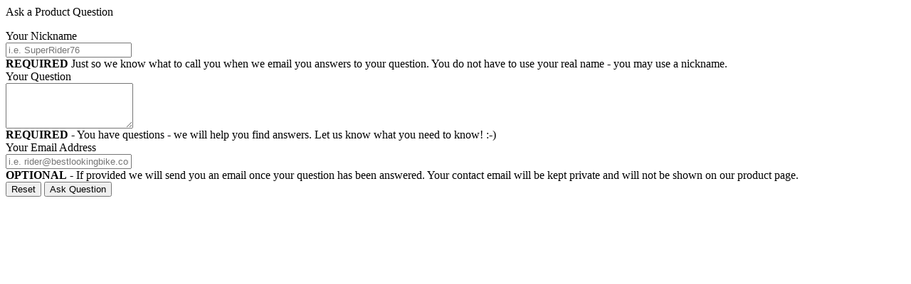

--- FILE ---
content_type: text/html; charset=UTF-8
request_url: https://www.decalmx.com/includes/ajax/qna/askQuestion.php?productID=263&inventoryID=0&presetID=425&nextURL=https%3A%2F%2Fwww.decalmx.com%2Fdesigninator%2F425%2Fproductid%2F263
body_size: 463
content:
<div class="container-fluid">
  <form action="/includes/ajax/qna/submitQuestion.php"
        method="post"
        class="form-recaptcha3"
        data-action="qna_askaquestion">
    <input type="hidden" name="productID" value="263">
    <input type="hidden" name="presetID" value="425">
    <div class="card border border-primary">
      <div class="card-header bg-primary text-white">Ask a Product Question</div>
      <div class="card-body">
        <p class="card-text"></p>
        <div class="form-group row">
          <label class="col-form-label col-xl-3 bold text-xl-right">Your Nickname</label>
          <div class="col-xl-9">
            <input name="n" class="form-control" value="" placeholder="i.e. SuperRider76" required>
            <div class="small italic text-muted"><strong>REQUIRED</strong> Just so we know what to call you when we
              email you answers to your question. You do not have
              to use your real name - you may use a nickname. 
            </div>
          </div>
        </div>
        <div class="form-group row">
          <label class="col-form-label col-xl-3 bold text-xl-right">Your Question</label>
          <div class="col-xl-9">
            <textarea rows="4" name="q" class="form-control" required></textarea>
            <div class="small italic text-muted"><strong>REQUIRED</strong> - You have questions - we will help you find
              answers. Let us know what you need to know! :-)
            </div>
          </div>
        </div>
        <div class="form-group row">
          <label class="col-form-label col-xl-3 bold text-xl-right">Your Email Address </label>
          <div class="col-xl-9">
            <input name="e" class="form-control" value="" placeholder="i.e. rider@bestlookingbike.com">
            <div class="small italic text-muted"><strong>OPTIONAL</strong> - If provided we will send you an email once
              your question has been answered.
              Your contact email will be kept private and will not be shown on our product page.
              
            </div>
          </div>
        </div>

      </div>
      <div class="card-footer">
        <div class="float-end">
          <button class="btn btn-default" type="reset"><span class="fa fa-backward"></span> Reset</button>
          <button class="btn btn-success" type="submit"><span class="fa fa-question"></span> Ask Question</button>
        </div>
      </div>
    </div>
  </form>
</div>